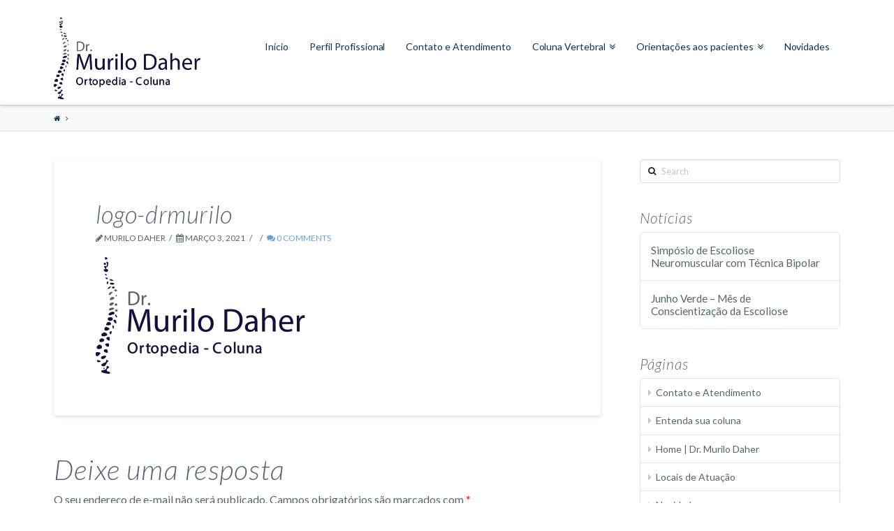

--- FILE ---
content_type: text/html; charset=UTF-8
request_url: https://murilodaher.com.br/logo-drmurilo/
body_size: 9987
content:





<!DOCTYPE html>
<!--[if IE 9]><html class="no-js ie9" lang="pt-BR"><![endif]-->
<!--[if gt IE 9]><!--><html class="no-js" lang="pt-BR"><!--<![endif]-->

<head>
  
<meta charset="UTF-8">
<meta name="viewport" content="width=device-width, initial-scale=1.0">
<title>logo-drmurilo | Dr. Murilo Tavares Daher</title>
<link rel="pingback" href="https://murilodaher.com.br/xmlrpc.php"><link rel='dns-prefetch' href='//s0.wp.com' />
<link rel='dns-prefetch' href='//secure.gravatar.com' />
<link rel='dns-prefetch' href='//maxcdn.bootstrapcdn.com' />
<link rel='dns-prefetch' href='//fonts.googleapis.com' />
<link rel='dns-prefetch' href='//s.w.org' />
<link rel="alternate" type="application/rss+xml" title="Feed para Dr. Murilo Tavares Daher &raquo;" href="https://murilodaher.com.br/feed/" />
<link rel="alternate" type="application/rss+xml" title="Feed de comentários para Dr. Murilo Tavares Daher &raquo;" href="https://murilodaher.com.br/comments/feed/" />
<link rel="alternate" type="application/rss+xml" title="Feed de comentários para Dr. Murilo Tavares Daher &raquo; logo-drmurilo" href="https://murilodaher.com.br/feed/?attachment_id=940" />
		<script type="text/javascript">
			window._wpemojiSettings = {"baseUrl":"https:\/\/s.w.org\/images\/core\/emoji\/13.0.1\/72x72\/","ext":".png","svgUrl":"https:\/\/s.w.org\/images\/core\/emoji\/13.0.1\/svg\/","svgExt":".svg","source":{"concatemoji":"https:\/\/murilodaher.com.br\/wp-includes\/js\/wp-emoji-release.min.js?ver=5.6"}};
			!function(e,a,t){var r,n,o,i,p=a.createElement("canvas"),s=p.getContext&&p.getContext("2d");function c(e,t){var a=String.fromCharCode;s.clearRect(0,0,p.width,p.height),s.fillText(a.apply(this,e),0,0);var r=p.toDataURL();return s.clearRect(0,0,p.width,p.height),s.fillText(a.apply(this,t),0,0),r===p.toDataURL()}function l(e){if(!s||!s.fillText)return!1;switch(s.textBaseline="top",s.font="600 32px Arial",e){case"flag":return!c([127987,65039,8205,9895,65039],[127987,65039,8203,9895,65039])&&(!c([55356,56826,55356,56819],[55356,56826,8203,55356,56819])&&!c([55356,57332,56128,56423,56128,56418,56128,56421,56128,56430,56128,56423,56128,56447],[55356,57332,8203,56128,56423,8203,56128,56418,8203,56128,56421,8203,56128,56430,8203,56128,56423,8203,56128,56447]));case"emoji":return!c([55357,56424,8205,55356,57212],[55357,56424,8203,55356,57212])}return!1}function d(e){var t=a.createElement("script");t.src=e,t.defer=t.type="text/javascript",a.getElementsByTagName("head")[0].appendChild(t)}for(i=Array("flag","emoji"),t.supports={everything:!0,everythingExceptFlag:!0},o=0;o<i.length;o++)t.supports[i[o]]=l(i[o]),t.supports.everything=t.supports.everything&&t.supports[i[o]],"flag"!==i[o]&&(t.supports.everythingExceptFlag=t.supports.everythingExceptFlag&&t.supports[i[o]]);t.supports.everythingExceptFlag=t.supports.everythingExceptFlag&&!t.supports.flag,t.DOMReady=!1,t.readyCallback=function(){t.DOMReady=!0},t.supports.everything||(n=function(){t.readyCallback()},a.addEventListener?(a.addEventListener("DOMContentLoaded",n,!1),e.addEventListener("load",n,!1)):(e.attachEvent("onload",n),a.attachEvent("onreadystatechange",function(){"complete"===a.readyState&&t.readyCallback()})),(r=t.source||{}).concatemoji?d(r.concatemoji):r.wpemoji&&r.twemoji&&(d(r.twemoji),d(r.wpemoji)))}(window,document,window._wpemojiSettings);
		</script>
		<style type="text/css">
img.wp-smiley,
img.emoji {
	display: inline !important;
	border: none !important;
	box-shadow: none !important;
	height: 1em !important;
	width: 1em !important;
	margin: 0 .07em !important;
	vertical-align: -0.1em !important;
	background: none !important;
	padding: 0 !important;
}
</style>
	<link rel='stylesheet' id='litespeed-cache-dummy-css'  href='https://murilodaher.com.br/wp-content/plugins/litespeed-cache/assets/css/litespeed-dummy.css?ver=5.6' type='text/css' media='all' />
<link rel='stylesheet' id='wp-block-library-css'  href='https://murilodaher.com.br/wp-includes/css/dist/block-library/style.min.css?ver=5.6' type='text/css' media='all' />
<link rel='stylesheet' id='cff-css'  href='https://murilodaher.com.br/wp-content/plugins/custom-facebook-feed/css/cff-style.css?ver=2.9.1' type='text/css' media='all' />
<link rel='stylesheet' id='sb-font-awesome-css'  href='https://maxcdn.bootstrapcdn.com/font-awesome/4.7.0/css/font-awesome.min.css?ver=5.6' type='text/css' media='all' />
<link rel='stylesheet' id='x-stack-css'  href='https://murilodaher.com.br/wp-content/themes/x/framework/css/dist/site/stacks/integrity-light.css?ver=4.6.0' type='text/css' media='all' />
<link rel='stylesheet' id='x-google-fonts-css'  href='//fonts.googleapis.com/css?family=Lato%3A400%2C400italic%2C700%2C700italic%2C300italic&#038;subset=latin%2Clatin-ext&#038;ver=4.6.0' type='text/css' media='all' />
<link rel='stylesheet' id='x-fa-icon-classes-css'  href='https://murilodaher.com.br/wp-content/plugins/cornerstone/assets/dist/css/site/fa-icon-classes.css?ver=1.3.0' type='text/css' media='all' />
<link rel='stylesheet' id='jetpack_css-css'  href='https://murilodaher.com.br/wp-content/plugins/jetpack/css/jetpack.css?ver=6.8.5' type='text/css' media='all' />
<script type='text/javascript' src='https://murilodaher.com.br/wp-includes/js/jquery/jquery.min.js?ver=3.5.1' id='jquery-core-js'></script>
<script type='text/javascript' src='https://murilodaher.com.br/wp-includes/js/jquery/jquery-migrate.min.js?ver=3.3.2' id='jquery-migrate-js'></script>
<script type='text/javascript' src='https://murilodaher.com.br/wp-content/themes/x/framework/js/dist/site/x-head.min.js?ver=4.6.0' id='x-site-head-js'></script>
<script type='text/javascript' src='https://murilodaher.com.br/wp-content/plugins/cornerstone/assets/dist/js/site/cs-head.min.js?ver=1.3.0' id='cornerstone-site-head-js'></script>
<link rel="https://api.w.org/" href="https://murilodaher.com.br/wp-json/" /><link rel="alternate" type="application/json" href="https://murilodaher.com.br/wp-json/wp/v2/media/940" /><link rel='shortlink' href='https://wp.me/a84MJA-fa' />
<link rel="alternate" type="application/json+oembed" href="https://murilodaher.com.br/wp-json/oembed/1.0/embed?url=https%3A%2F%2Fmurilodaher.com.br%2Flogo-drmurilo%2F" />
<link rel="alternate" type="text/xml+oembed" href="https://murilodaher.com.br/wp-json/oembed/1.0/embed?url=https%3A%2F%2Fmurilodaher.com.br%2Flogo-drmurilo%2F&#038;format=xml" />
<!------------ Created by Seo Wizard Wordpress Plugin - www.seowizard.org ----------->
<meta name="robots" content="index,follow" />
<!------------------------------------------------------------------------------>
<link rel='dns-prefetch' href='//v0.wordpress.com'/>
<style type='text/css'>img#wpstats{display:none}</style>
<!-- Jetpack Open Graph Tags -->
<meta property="og:type" content="article" />
<meta property="og:title" content="logo-drmurilo" />
<meta property="og:url" content="https://murilodaher.com.br/logo-drmurilo/" />
<meta property="og:description" content="Visite o post para mais." />
<meta property="article:published_time" content="2021-03-03T20:28:47+00:00" />
<meta property="article:modified_time" content="2021-03-03T20:28:47+00:00" />
<meta property="og:site_name" content="Dr. Murilo Tavares Daher" />
<meta property="og:image" content="https://murilodaher.com.br/wp-content/uploads/2021/03/logo-drmurilo.png" />
<meta property="og:locale" content="pt_BR" />
<meta name="twitter:text:title" content="logo-drmurilo" />
<meta name="twitter:card" content="summary" />
<meta name="twitter:description" content="Visite o post para mais." />

<!-- End Jetpack Open Graph Tags -->
<style id="x-generated-css" type="text/css">a,h1 a:hover,h2 a:hover,h3 a:hover,h4 a:hover,h5 a:hover,h6 a:hover,.x-topbar .p-info a:hover,.x-breadcrumb-wrap a:hover,.widget ul li a:hover,.widget ol li a:hover,.widget.widget_text ul li a,.widget.widget_text ol li a,.widget_nav_menu .current-menu-item > a,.x-widgetbar .widget ul li a:hover,.x-accordion-heading .x-accordion-toggle:hover,.x-comment-author a:hover,.x-comment-time:hover,.x-recent-posts a:hover .h-recent-posts{color:#6ea2cc;}a:hover,.widget.widget_text ul li a:hover,.widget.widget_text ol li a:hover,.x-twitter-widget ul li a:hover{color:hsl(207,75%,31%);}.rev_slider_wrapper,a.x-img-thumbnail:hover,.x-slider-container.below,.page-template-template-blank-3-php .x-slider-container.above,.page-template-template-blank-6-php .x-slider-container.above{border-color:#6ea2cc;}.entry-thumb:before,.x-pagination span.current,.flex-direction-nav a,.flex-control-nav a:hover,.flex-control-nav a.flex-active,.mejs-time-current,.x-dropcap,.x-skill-bar .bar,.x-pricing-column.featured h2,.h-comments-title small,.x-entry-share .x-share:hover,.x-highlight,.x-recent-posts .x-recent-posts-img:after{background-color:#6ea2cc;}.x-nav-tabs > .active > a,.x-nav-tabs > .active > a:hover{box-shadow:inset 0 3px 0 0 #6ea2cc;}.x-main{width:69.536945%;}.x-sidebar{width:25.536945%;}.x-topbar .p-info,.x-topbar .p-info a,.x-navbar .desktop .x-nav > li > a,.x-navbar .desktop .sub-menu a,.x-navbar .mobile .x-nav li > a,.x-breadcrumb-wrap a,.x-breadcrumbs .delimiter{color:#0a3451;}.x-navbar .desktop .x-nav > li > a:hover,.x-navbar .desktop .x-nav > .x-active > a,.x-navbar .desktop .x-nav > .current-menu-item > a,.x-navbar .desktop .sub-menu a:hover,.x-navbar .desktop .sub-menu .x-active > a,.x-navbar .desktop .sub-menu .current-menu-item > a,.x-navbar .desktop .x-nav .x-megamenu > .sub-menu > li > a,.x-navbar .mobile .x-nav li > a:hover,.x-navbar .mobile .x-nav .x-active > a,.x-navbar .mobile .x-nav .current-menu-item > a{color:#6ea2cc;}.x-navbar .desktop .x-nav > li > a:hover,.x-navbar .desktop .x-nav > .x-active > a,.x-navbar .desktop .x-nav > .current-menu-item > a{box-shadow:inset 0 4px 0 0 #6ea2cc;}.x-navbar .desktop .x-nav > li > a{height:150px;padding-top:60px;}.x-navbar-fixed-top-active .x-navbar-wrap{margin-bottom:1px;}.x-navbar .desktop .x-nav > li ul{top:135px;;}.x-comment-author,.x-comment-time,.comment-form-author label,.comment-form-email label,.comment-form-url label,.comment-form-rating label,.comment-form-comment label,.widget_calendar #wp-calendar caption,.widget.widget_rss li .rsswidget{font-family:Lato;font-weight:300;font-style:italic;}.p-landmark-sub,.p-meta,input,button,select,textarea{font-family:Lato;}.widget ul li a,.widget ol li a,.x-comment-time{color:#566471;}.widget_text ol li a,.widget_text ul li a{color:#6ea2cc;}.widget_text ol li a:hover,.widget_text ul li a:hover{color:hsl(207,75%,31%);}.comment-form-author label,.comment-form-email label,.comment-form-url label,.comment-form-rating label,.comment-form-comment label,.widget_calendar #wp-calendar th,.p-landmark-sub strong,.widget_tag_cloud .tagcloud a:hover,.widget_tag_cloud .tagcloud a:active,.entry-footer a:hover,.entry-footer a:active,.x-breadcrumbs .current,.x-comment-author,.x-comment-author a{color:#566471;}.widget_calendar #wp-calendar th{border-color:#566471;}.h-feature-headline span i{background-color:#566471;}@media (max-width:979px){.x-navbar-fixed-top-active .x-navbar-wrap{margin-bottom:0;}}body{font-size:14px;font-style:normal;font-weight:400;color:#566471;background-color:hsl(0,0%,100%);}a:focus,select:focus,input[type="file"]:focus,input[type="radio"]:focus,input[type="submit"]:focus,input[type="checkbox"]:focus{outline:thin dotted #333;outline:5px auto #6ea2cc;outline-offset:-1px;}h1,h2,h3,h4,h5,h6,.h1,.h2,.h3,.h4,.h5,.h6{font-family:"Lato",sans-serif;font-style:italic;font-weight:300;}h1,.h1{letter-spacing:0.018em;}h2,.h2{letter-spacing:0.021em;}h3,.h3{letter-spacing:0.031em;}h4,.h4{letter-spacing:0.042em;}h5,.h5{letter-spacing:0.048em;}h6,.h6{letter-spacing:0.071em;}.w-h{font-weight:300 !important;}.x-container.width{width:88%;}.x-container.max{max-width:1200px;}.x-main.full{float:none;display:block;width:auto;}@media (max-width:979px){.x-main.full,.x-main.left,.x-main.right,.x-sidebar.left,.x-sidebar.right{float:none;display:block;width:auto !important;}}.entry-header,.entry-content{font-size:14px;}body,input,button,select,textarea{font-family:"Lato",sans-serif;}h1,h2,h3,h4,h5,h6,.h1,.h2,.h3,.h4,.h5,.h6,h1 a,h2 a,h3 a,h4 a,h5 a,h6 a,.h1 a,.h2 a,.h3 a,.h4 a,.h5 a,.h6 a,blockquote{color:#566471;}.cfc-h-tx{color:#566471 !important;}.cfc-h-bd{border-color:#566471 !important;}.cfc-h-bg{background-color:#566471 !important;}.cfc-b-tx{color:#566471 !important;}.cfc-b-bd{border-color:#566471 !important;}.cfc-b-bg{background-color:#566471 !important;}body.x-navbar-fixed-top-active .x-navbar-wrap{height:150px;}.x-navbar-inner{min-height:150px;}.x-brand{margin-top:25px;font-family:"Lato",sans-serif;font-size:42px;font-style:normal;font-weight:700;letter-spacing:0.019em;color:#566471;}.x-brand:hover,.x-brand:focus{color:#566471;}.x-brand img{width:210px;}.x-navbar .x-nav-wrap .x-nav > li > a{font-family:"Lato",sans-serif;font-style:normal;font-weight:400;letter-spacing:-0.003em;}.x-navbar .desktop .x-nav > li > a{font-size:14px;}.x-navbar .desktop .x-nav > li > a:not(.x-btn-navbar-woocommerce){padding-left:15px;padding-right:15px;}.x-navbar .desktop .x-nav > li > a > span{margin-right:--0.003em;}.x-btn-navbar{margin-top:35px;}.x-btn-navbar,.x-btn-navbar.collapsed{font-size:35px;}@media (max-width:979px){body.x-navbar-fixed-top-active .x-navbar-wrap{height:auto;}.x-widgetbar{left:0;right:0;}}.x-btn,.button,[type="submit"]{color:#ffffff;border-color:hsla(0,0%,93%,0);background-color:rgb(76,163,207);text-shadow:0 0.075em 0.075em rgba(0,0,0,0.5);}.x-btn:hover,.button:hover,[type="submit"]:hover{color:#ffffff;border-color:hsla(227,100%,25%,0);background-color:hsl(218,6%,76%);text-shadow:0 0.075em 0.075em rgba(0,0,0,0.5);}.x-btn.x-btn-real,.x-btn.x-btn-real:hover{margin-bottom:0.25em;text-shadow:0 0.075em 0.075em rgba(0,0,0,0.65);}.x-btn.x-btn-real{box-shadow:0 0.25em 0 0 #a71000,0 4px 9px rgba(0,0,0,0.75);}.x-btn.x-btn-real:hover{box-shadow:0 0.25em 0 0 #a71000,0 4px 9px rgba(0,0,0,0.75);}.x-btn.x-btn-flat,.x-btn.x-btn-flat:hover{margin-bottom:0;text-shadow:0 0.075em 0.075em rgba(0,0,0,0.65);box-shadow:none;}.x-btn.x-btn-transparent,.x-btn.x-btn-transparent:hover{margin-bottom:0;border-width:3px;text-shadow:none;text-transform:uppercase;background-color:transparent;box-shadow:none;}.x-btn-navbar, .x-btn-navbar.collapsed{
box-shadow:none;
border-radius: 1px;
background-color: transparent;
border: 1px solid;
border-color: #7d7e94;
padding: 6px 12px;
color: #7d7e94;
margin-bottom: 30px;
margin-right: 0%;
}
a.x-btn-navbar:after {
  content: "MENU";
  font-size: 12pt;
  position: absolute;
  right: 4px;
  bottom: 0px;
  margin-bottom: 10px;
    }

@media only screen and (max-width:1250px){
    .x-nav-wrap.desktop {
        display: none;
    }
    .x-btn-navbar {
        display: block;
        float: right;
    }
    .x-nav-wrap.mobile.in,
    .x-nav-wrap.mobile.collapsing {
        display: block;
    }
    body.x-navbar-fixed-top-active .x-navbar-wrap {
        height: auto;
    }
    .x-navbar-fixed-top, .x-navbar-fixed-left, .x-navbar-fixed-right {
        position: relative;
        top: 0;
    }
}

@media (max-width : 767px) {
.x-sidebar {
display: none !important;
}
.my-section {
    background-image: none !important;
    background-color: rgb(76, 163, 207) !important;
}
}

.x-btn.my-btn {
background-color: #ffffff;
color: rgb(76, 163, 207);
text-shadow: none;
}

</style>	
<!-- Global site tag (gtag.js) - Google Analytics -->
<script async src="https://www.googletagmanager.com/gtag/js?id=UA-141585926-1"></script>
<script>
  window.dataLayer = window.dataLayer || [];
  function gtag(){dataLayer.push(arguments);}
  gtag('js', new Date());

  gtag('config', 'UA-141585926-1');
</script>

</head>

<body class="attachment attachment-template-default single single-attachment postid-940 attachmentid-940 attachment-png x-integrity x-integrity-light x-navbar-fixed-top-active x-full-width-layout-active x-content-sidebar-active x-post-meta-disabled x-v4_6_0 cornerstone-v1_3_0">

  
  <div id="top" class="site">

  
  
  <header class="masthead masthead-inline" role="banner">
    
    

  <div class="x-navbar-wrap">
    <div class="x-navbar">
      <div class="x-navbar-inner">
        <div class="x-container max width">
          

<a href="https://murilodaher.com.br/" class="x-brand img" title="Especialista em Cirurgia da Coluna Vertebral">
  <img src="//murilodaher.com.br/wp-content/uploads/2021/03/logo-drmurilo.png" alt="Especialista em Cirurgia da Coluna Vertebral"></a>           
<a href="#" class="x-btn-navbar collapsed" data-toggle="collapse" data-target=".x-nav-wrap.mobile">
  <i class="x-icon-bars" data-x-icon="&#xf0c9;"></i>
  <span class="visually-hidden">Navigation</span>
</a>

<nav class="x-nav-wrap desktop" role="navigation">
  <ul id="menu-menu-murilo" class="x-nav"><li id="menu-item-128" class="menu-item menu-item-type-post_type menu-item-object-page menu-item-home menu-item-128"><a href="https://murilodaher.com.br/"><span>Início</span></a></li>
<li id="menu-item-125" class="menu-item menu-item-type-post_type menu-item-object-page menu-item-125"><a href="https://murilodaher.com.br/especialidades/"><span>Perfil Profissional</span></a></li>
<li id="menu-item-127" class="menu-item menu-item-type-post_type menu-item-object-page menu-item-127"><a href="https://murilodaher.com.br/contato/"><span>Contato e Atendimento</span></a></li>
<li id="menu-item-304" class="menu-item menu-item-type-custom menu-item-object-custom menu-item-has-children menu-item-304"><a href="#"><span>Coluna Vertebral</span></a>
<ul class="sub-menu">
	<li id="menu-item-126" class="menu-item menu-item-type-post_type menu-item-object-page menu-item-126"><a href="https://murilodaher.com.br/areas-de-atuacao/"><span>Problemas Comuns</span></a></li>
	<li id="menu-item-306" class="menu-item menu-item-type-post_type menu-item-object-page menu-item-306"><a href="https://murilodaher.com.br/entenda-sua-coluna/"><span>Entenda sua coluna</span></a></li>
</ul>
</li>
<li id="menu-item-316" class="menu-item menu-item-type-custom menu-item-object-custom menu-item-has-children menu-item-316"><a href="#"><span>Orientações aos pacientes</span></a>
<ul class="sub-menu">
	<li id="menu-item-305" class="menu-item menu-item-type-post_type menu-item-object-page menu-item-305"><a href="https://murilodaher.com.br/pre-operatorio/"><span>Pré-operatório</span></a></li>
	<li id="menu-item-958" class="menu-item menu-item-type-post_type menu-item-object-page menu-item-958"><a href="https://murilodaher.com.br/pos-operatorio/"><span>Pós-operatório</span></a></li>
</ul>
</li>
<li id="menu-item-956" class="menu-item menu-item-type-post_type menu-item-object-page current_page_parent menu-item-956"><a href="https://murilodaher.com.br/informacoes/"><span>Novidades</span></a></li>
</ul></nav>

<div class="x-nav-wrap mobile collapse">
  <ul id="menu-menu-murilo-1" class="x-nav"><li class="menu-item menu-item-type-post_type menu-item-object-page menu-item-home menu-item-128"><a href="https://murilodaher.com.br/"><span>Início</span></a></li>
<li class="menu-item menu-item-type-post_type menu-item-object-page menu-item-125"><a href="https://murilodaher.com.br/especialidades/"><span>Perfil Profissional</span></a></li>
<li class="menu-item menu-item-type-post_type menu-item-object-page menu-item-127"><a href="https://murilodaher.com.br/contato/"><span>Contato e Atendimento</span></a></li>
<li class="menu-item menu-item-type-custom menu-item-object-custom menu-item-has-children menu-item-304"><a href="#"><span>Coluna Vertebral</span></a>
<ul class="sub-menu">
	<li class="menu-item menu-item-type-post_type menu-item-object-page menu-item-126"><a href="https://murilodaher.com.br/areas-de-atuacao/"><span>Problemas Comuns</span></a></li>
	<li class="menu-item menu-item-type-post_type menu-item-object-page menu-item-306"><a href="https://murilodaher.com.br/entenda-sua-coluna/"><span>Entenda sua coluna</span></a></li>
</ul>
</li>
<li class="menu-item menu-item-type-custom menu-item-object-custom menu-item-has-children menu-item-316"><a href="#"><span>Orientações aos pacientes</span></a>
<ul class="sub-menu">
	<li class="menu-item menu-item-type-post_type menu-item-object-page menu-item-305"><a href="https://murilodaher.com.br/pre-operatorio/"><span>Pré-operatório</span></a></li>
	<li class="menu-item menu-item-type-post_type menu-item-object-page menu-item-958"><a href="https://murilodaher.com.br/pos-operatorio/"><span>Pós-operatório</span></a></li>
</ul>
</li>
<li class="menu-item menu-item-type-post_type menu-item-object-page current_page_parent menu-item-956"><a href="https://murilodaher.com.br/informacoes/"><span>Novidades</span></a></li>
</ul></div>

        </div>
      </div>
    </div>
  </div>

    
  
    <div class="x-breadcrumb-wrap">
      <div class="x-container max width">

        <div class="x-breadcrumbs"><a href="https://murilodaher.com.br"><span class="home"><i class="x-icon-home" data-x-icon="&#xf015;"></i></span></a> <span class="delimiter"><i class="x-icon-angle-right" data-x-icon="&#xf105;"></i></span> </div>
                  
  <div class="x-nav-articles">

    
    
  </div>

          
      </div>
    </div>

    </header>

    
  
  <div class="x-container max width offset">
    <div class="x-main left" role="main">

              
<article id="post-940" class="post-940 attachment type-attachment status-inherit hentry no-post-thumbnail">
  <div class="entry-featured">
      </div>
  <div class="entry-wrap">
    
<header class="entry-header">
    <h1 class="entry-title">logo-drmurilo</h1>
    <p class="p-meta"><span><i class="x-icon-pencil" data-x-icon="&#xf040;"></i> Murilo Daher</span><span><time class="entry-date" datetime="2021-03-03T20:28:47+00:00"><i class="x-icon-calendar" data-x-icon="&#xf073;"></i> março 3, 2021</time></span><span></span><span><a href="https://murilodaher.com.br/logo-drmurilo/#respond" title="Leave a comment on: &ldquo;logo-drmurilo&rdquo;" class="meta-comments"><i class="x-icon-comments" data-x-icon="&#xf086;"></i> 0 Comments</a></span></p></header>    


<div class="entry-content content">


  <p class="attachment"><a href='https://murilodaher.com.br/wp-content/uploads/2021/03/logo-drmurilo.png'><img width="300" height="167" src="https://murilodaher.com.br/wp-content/uploads/2021/03/logo-drmurilo-300x167.png" class="attachment-medium size-medium" alt="" loading="lazy" /></a></p>
  

</div>

  </div>
  
</article>        
      


<div id="comments" class="x-comments-area">

  
  	<div id="respond" class="comment-respond">
		<h3 id="reply-title" class="comment-reply-title">Deixe uma resposta <small><a rel="nofollow" id="cancel-comment-reply-link" href="/logo-drmurilo/#respond" style="display:none;">Cancelar resposta</a></small></h3><form action="https://murilodaher.com.br/wp-comments-post.php" method="post" id="commentform" class="comment-form"><p class="comment-notes"><span id="email-notes">O seu endereço de e-mail não será publicado.</span> Campos obrigatórios são marcados com <span class="required">*</span></p><p class="comment-form-comment"><label for="comment">Comentário</label> <textarea id="comment" name="comment" cols="45" rows="8" maxlength="65525" required="required"></textarea></p><p class="comment-form-author"><label for="author">Nome <span class="required">*</span></label> <input id="author" name="author" type="text" value="" size="30" maxlength="245" required='required' /></p>
<p class="comment-form-email"><label for="email">E-mail <span class="required">*</span></label> <input id="email" name="email" type="text" value="" size="30" maxlength="100" aria-describedby="email-notes" required='required' /></p>
<p class="comment-form-url"><label for="url">Site</label> <input id="url" name="url" type="text" value="" size="30" maxlength="200" /></p>
<p class="comment-form-cookies-consent"><input id="wp-comment-cookies-consent" name="wp-comment-cookies-consent" type="checkbox" value="yes" /> <label for="wp-comment-cookies-consent">Salvar meus dados neste navegador para a próxima vez que eu comentar.</label></p>
<p class="comment-subscription-form"><input type="checkbox" name="subscribe_blog" id="subscribe_blog" value="subscribe" style="width: auto; -moz-appearance: checkbox; -webkit-appearance: checkbox;" /> <label class="subscribe-label" id="subscribe-blog-label" for="subscribe_blog">Notifique-me sobre novas publicações por e-mail.</label></p><p class="form-submit"><input name="submit" type="submit" id="entry-comment-submit" class="submit" value="Submit" /> <input type='hidden' name='comment_post_ID' value='940' id='comment_post_ID' />
<input type='hidden' name='comment_parent' id='comment_parent' value='0' />
</p><p style="display: none;"><input type="hidden" id="akismet_comment_nonce" name="akismet_comment_nonce" value="82027125ab" /></p><p style="display: none;"><input type="hidden" id="ak_js" name="ak_js" value="93"/></p></form>	</div><!-- #respond -->
	
</div>        
    </div>

          


  <aside class="x-sidebar right" role="complementary">
          <div id="search-2" class="widget widget_search">
<form method="get" id="searchform" class="form-search" action="https://murilodaher.com.br/">
  <label for="s" class="visually-hidden">Search</label>
  <input type="text" id="s" class="search-query" name="s" placeholder="Search" />
</form></div>
		<div id="recent-posts-2" class="widget widget_recent_entries">
		<h4 class="h-widget">Notícias</h4>
		<ul>
											<li>
					<a href="https://murilodaher.com.br/noticias/simposio-de-escoliose-neuromuscular-com-tecnica-bipolar/">Simpósio de Escoliose Neuromuscular com Técnica Bipolar</a>
									</li>
											<li>
					<a href="https://murilodaher.com.br/noticias/junho-verde-mes-de-conscientizacao-da-escoliose/">Junho Verde &#8211; Mês de Conscientização da Escoliose</a>
									</li>
					</ul>

		</div><div id="pages-3" class="widget widget_pages"><h4 class="h-widget">Páginas</h4>
			<ul>
				<li class="page_item page-item-38"><a href="https://murilodaher.com.br/contato/">Contato e Atendimento</a></li>
<li class="page_item page-item-300"><a href="https://murilodaher.com.br/entenda-sua-coluna/">Entenda sua coluna</a></li>
<li class="page_item page-item-123"><a href="https://murilodaher.com.br/">Home | Dr. Murilo Daher</a></li>
<li class="page_item page-item-47"><a href="https://murilodaher.com.br/consultorios/">Locais de Atuação</a></li>
<li class="page_item page-item-200"><a href="https://murilodaher.com.br/informacoes/">Novidades</a></li>
<li class="page_item page-item-45"><a href="https://murilodaher.com.br/especialidades/">Perfil Profissional</a></li>
<li class="page_item page-item-313"><a href="https://murilodaher.com.br/pos-operatorio/">Pós-operatório</a></li>
<li class="page_item page-item-302"><a href="https://murilodaher.com.br/pre-operatorio/">Pré-operatório</a></li>
<li class="page_item page-item-42"><a href="https://murilodaher.com.br/areas-de-atuacao/">Problemas Comuns</a></li>
<li class="page_item page-item-298"><a href="https://murilodaher.com.br/tratamentos/">Tratamentos</a></li>
			</ul>

			</div><div id="text-7" class="widget widget_text">			<div class="textwidget"><a  class="x-btn x-btn-flat x-btn-square x-btn-small x-btn-block"  href="/contato/" title="Agendar consulta"    data-options="thumbnail: ''">
Agendar Consulta</a>
</div>
		</div>      </aside>

    
  </div>



  
    

  <a class="x-scroll-top left fade" href="#top" title="Back to Top">
    <i class="x-icon-angle-up" data-x-icon="&#xf106;"></i>
  </a>

  <script>

  jQuery(document).ready(function($) {

    var windowObj            = $(window);
    var body                 = $('body');
    var bodyOffsetBottom     = windowObj.scrollBottom();             // 1
    var bodyHeightAdjustment = body.height() - bodyOffsetBottom;     // 2
    var bodyHeightAdjusted   = body.height() - bodyHeightAdjustment; // 3
    var scrollTopAnchor      = $('.x-scroll-top');

    function sizingUpdate(){
      var bodyOffsetTop = windowObj.scrollTop();
      if ( bodyOffsetTop > ( bodyHeightAdjusted * 0.75 ) ) {
        scrollTopAnchor.addClass('in');
      } else {
        scrollTopAnchor.removeClass('in');
      }
    }

    windowObj.bind('scroll', sizingUpdate).resize(sizingUpdate);
    sizingUpdate();

    scrollTopAnchor.click(function(){
      $('html,body').animate({ scrollTop: 0 }, 850, 'easeInOutExpo');
      return false;
    });

  });

  </script>

  

  <footer class="x-colophon top" role="contentinfo">
    <div class="x-container max width">

      <div class="x-column x-md x-1-4"><div id="text-5" class="widget widget_text"><h4 class="h-widget">Agendamento de Consultas</h4>			<div class="textwidget"><p style="font-size: 1.3em"><strong><a href="tel:(062)3933-6308">(62) 3933-6308</a></strong></p>
<p style="font-size: 1.3em"><strong><a href="tel:(062)3933-6309">(62) 99614-1132</a></strong></p>
<p>
CRD Medicina Diagnóstica</br>
Av. Paranaíba, 640 - Setor Central</br>
Goiânia - GO
</p>
<p>
Care Clinic - Órion Business & Health Complex - 28° andar. Av. Portugal, 1148 - St. Marista, Goiânia - GO, 74020-101</br>
Goiânia - GO
</p></div>
		</div></div><div class="x-column x-md x-1-4"><div id="googlemapswidget-3" class="widget google-maps-widget"><h4 class="h-widget">Consultório no CRD</h4><p>
<p><a class="gmw-thumbnail-map" title="Av. Paranaíba, 640 - Goiânia" href="https://www.google.com.br/maps/place/Centro+de+Recursos+Diagn%C3%B3sticos/@-16.6701249,-49.2561258,17.75z/data=!4m5!3m4!1s0x0:0x738e7aa45f150373!8m2!3d-16.670106!4d-49.25601"><img width="250" height="200" alt="Av. Paranaíba, 640 - Goiânia" title="Av. Paranaíba, 640 - Goiânia" src="//maps.googleapis.com/maps/api/staticmap?key=AIzaSyC_kURaLrp4rMJiKSuza553XfptkELdBrE&amp;scale=1&amp;format=png&amp;zoom=15&amp;size=250x200&amp;language=en&amp;maptype=roadmap&amp;markers=size%3Adefault%7Ccolor%3A0xff0000%7Clabel%3AA%7CAv.+Parana%C3%ADba%2C+640+-+Goi%C3%A2nia&amp;center=Av.+Parana%C3%ADba%2C+640+-+Goi%C3%A2nia&amp;visual_refresh=true"></a></p></div><div id="googlemapswidget-6" class="widget google-maps-widget"><h4 class="h-widget">Consultório no Órion Business &#038; Health Complex</h4><p><a data-gmw-id="googlemapswidget-6" class="gmw-thumbnail-map gmw-lightbox-enabled" href="#gmw-dialog-googlemapswidget-6" title="Click to open a larger map"><img width="250" height="250" alt="Click to open a larger map" title="Click to open a larger map" src="//maps.googleapis.com/maps/api/staticmap?key=AIzaSyC_kURaLrp4rMJiKSuza553XfptkELdBrE&amp;scale=1&amp;format=png&amp;zoom=13&amp;size=250x250&amp;language=en&amp;maptype=hybrid&amp;markers=size%3Adefault%7Ccolor%3A0xff0000%7Clabel%3AA%7CAv.+Portugal%2C+1148+-+St.+Marista%2C+Goi%C3%A2nia+-+GO%2C+74020-101&amp;center=Av.+Portugal%2C+1148+-+St.+Marista%2C+Goi%C3%A2nia+-+GO%2C+74020-101&amp;visual_refresh=true"></a></p></div></div><div class="x-column x-md x-1-4"><div id="text-10" class="widget widget_text"><h4 class="h-widget">Informações Técnicas</h4>			<div class="textwidget">Dr. Murilo Tavares Daher </br>
Ortopedista e Traumatologista</br>
CRM: 13836 GO </br>
TEOT: 11244 </br> 
RQE: 6711</br>

<small>De acordo com a resolução CFM nº 1.974/11</small></div>
		</div></div><div class="x-column x-md x-1-4 last"><div id="text-6" class="widget widget_text"><h4 class="h-widget">Social</h4>			<div class="textwidget"><a href="https://www.facebook.com/drmurilodaher/"><i  class="x-icon x-icon-facebook-square" data-x-icon="&#xf082;" aria-hidden="true"></i>  Facebook</a></br>
<a href="https://www.instagram.com/drmurilodaher/"><i  class="x-icon x-icon-instagram-square" data-x-icon="&#xf00d;" aria-hidden="true"></i>  Instagram</a></br>
<a href="https://www.linkedin.com/in/murilo-daher-51666152"><i  class="x-icon x-icon-linkedin-square" data-x-icon="&#xf08c;" aria-hidden="true"></i>  LinkedIn</a></div>
		</div></div>
    </div>
  </footer>


  
    <footer class="x-colophon bottom" role="contentinfo">
      <div class="x-container max width">

        
                  <div class="x-social-global"></div>        
                  <div class="x-colophon-content">
            <p>Desenvolvido por </br> </br><a href="//grandoctor.com.br" title="Premium websites para Médicos e Odontólogos"><img src="http://www.grandoctor.com.br/wp-content/uploads/2016/01/Logotipo-Grandoctor.png"
width="80" 
></a>
          </div>
        
      </div>
    </footer>

  

  
  </div> <!-- END #top.site -->

  
<!-- Custom Facebook Feed JS -->
<script type="text/javascript">
var cfflinkhashtags = "true";
</script>
	<div style="display:none">
	</div>
<div class="gmw-dialog" style="display: none;" data-map-height="550"
                data-map-width="550" data-thumb-height="250"
                data-thumb-width="250" data-map-skin="light"
                data-map-iframe-url="https://www.google.com/maps/embed/v1/place?q=Av.+Portugal%2C+1148+-+St.+Marista%2C+Goi%C3%A2nia+-+GO%2C+74020-101&amp;attribution_source=Dr.+Murilo+Tavares+Daher&amp;attribution_web_url=https%3A%2F%2Fmurilodaher.com.br&amp;attribution_ios_deep_link_id=comgooglemaps%3A%2F%2F%3Fdaddr%3DAv.+Portugal%2C+1148+-+St.+Marista%2C+Goi%C3%A2nia+-+GO%2C+74020-101&amp;maptype=roadmap&amp;zoom=14&amp;language=en&amp;key=AIzaSyC_kURaLrp4rMJiKSuza553XfptkELdBrE" id="gmw-dialog-googlemapswidget-6" title="Consultório no Órion Business &amp; Health Complex"
                data-close-button="0"
                data-show-title="0"
                data-measure-title="0"
                data-close-overlay="1"
                data-close-esc="0"><div class="gmw-map"></div></div>
<div id="seo-footer-links" style="text-align: center;"></div><script type='text/javascript' src='https://murilodaher.com.br/wp-content/plugins/custom-facebook-feed/js/cff-scripts.js?ver=2.9.1' id='cffscripts-js'></script>
<script type='text/javascript' src='https://s0.wp.com/wp-content/js/devicepx-jetpack.js?ver=202549' id='devicepx-js'></script>
<script type='text/javascript' src='https://secure.gravatar.com/js/gprofiles.js?ver=2025Decaa' id='grofiles-cards-js'></script>
<script type='text/javascript' id='wpgroho-js-extra'>
/* <![CDATA[ */
var WPGroHo = {"my_hash":""};
/* ]]> */
</script>
<script type='text/javascript' src='https://murilodaher.com.br/wp-content/plugins/jetpack/modules/wpgroho.js?ver=5.6' id='wpgroho-js'></script>
<script type='text/javascript' src='https://murilodaher.com.br/wp-content/themes/x/framework/js/dist/site/x-body.min.js?ver=4.6.0' id='x-site-body-js'></script>
<script type='text/javascript' src='https://murilodaher.com.br/wp-includes/js/comment-reply.min.js?ver=5.6' id='comment-reply-js'></script>
<script type='text/javascript' src='https://murilodaher.com.br/wp-content/plugins/cornerstone/assets/dist/js/site/cs-body.min.js?ver=1.3.0' id='cornerstone-site-body-js'></script>
<script type='text/javascript' src='https://murilodaher.com.br/wp-includes/js/wp-embed.min.js?ver=5.6' id='wp-embed-js'></script>
<script async="async" type='text/javascript' src='https://murilodaher.com.br/wp-content/plugins/akismet/_inc/form.js?ver=4.1.2' id='akismet-form-js'></script>
<script type='text/javascript' src='https://murilodaher.com.br/wp-content/plugins/google-maps-widget/js/jquery.colorbox.min.js?ver=4.15' id='gmw-colorbox-js'></script>
<script type='text/javascript' id='gmw-js-extra'>
/* <![CDATA[ */
var gmw_data = {"colorbox_css":"https:\/\/murilodaher.com.br\/wp-content\/plugins\/google-maps-widget\/css\/gmw.css?ver=4.15"};
/* ]]> */
</script>
<script type='text/javascript' src='https://murilodaher.com.br/wp-content/plugins/google-maps-widget/js/gmw.js?ver=4.15' id='gmw-js'></script>
<script type='text/javascript' src='https://stats.wp.com/e-202549.js' async='async' defer='defer'></script>
<script type='text/javascript'>
	_stq = window._stq || [];
	_stq.push([ 'view', {v:'ext',j:'1:6.8.5',blog:'119351338',post:'940',tz:'0',srv:'murilodaher.com.br'} ]);
	_stq.push([ 'clickTrackerInit', '119351338', '940' ]);
</script>

  
  
<script defer src="https://static.cloudflareinsights.com/beacon.min.js/vcd15cbe7772f49c399c6a5babf22c1241717689176015" integrity="sha512-ZpsOmlRQV6y907TI0dKBHq9Md29nnaEIPlkf84rnaERnq6zvWvPUqr2ft8M1aS28oN72PdrCzSjY4U6VaAw1EQ==" data-cf-beacon='{"version":"2024.11.0","token":"8f33f29705fb4753856f7b4036a9eb4f","r":1,"server_timing":{"name":{"cfCacheStatus":true,"cfEdge":true,"cfExtPri":true,"cfL4":true,"cfOrigin":true,"cfSpeedBrain":true},"location_startswith":null}}' crossorigin="anonymous"></script>
</body>
</html>

<!-- Page cached by LiteSpeed Cache 7.6.2 on 2025-12-03 13:33:33 -->